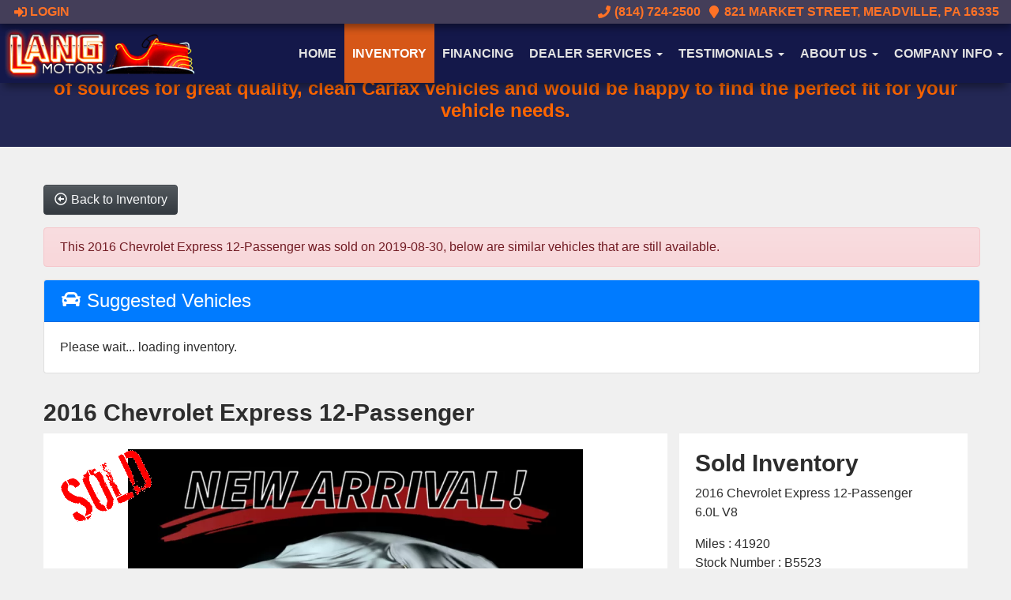

--- FILE ---
content_type: text/html; charset=UTF-8
request_url: https://www.lang-motors.com/autos/2016-Chevrolet-Express-Passenger-447
body_size: 15502
content:
<!DOCTYPE HTML>
<html lang="en">
<head>
	<!--
╔═══════════════════════════════════════════════════════════════════════════════════════════════╗
║         _______ _     _ _______  _____  _______ _______  ______ _______ ______  _______       ║
║         |_____| |     |    |    |     | |______    |    |_____/ |_____| |     \ |_____|       ║
║         |     | |_____|    |    |_____| ______|    |    |    \_ |     | |_____/ |     |       ║
║                                                                                               ║
║ SEO Website Platform Powered by VehiclesNETWORK, an apogeeINVENT company. vehiclesnetwork.com ║
╚═══════════════════════════════════════════════════════════════════════════════════════════════╝
-->
<!-- HTML Meta Tags -->
<title>Lang Motors :: Lang Motors - 2016 Chevrolet Express 12-Passenger </title>
<meta name="title" content="Lang Motors :: Lang Motors - 2016 Chevrolet Express 12-Passenger " />
<meta name="description" content="2016 Red /Gray Chevrolet Express Passenger (1GAWGEFG1G1) with an 6.0L V8 OHV 16V FFV engine, 6.0L V8 transmission, located at 821 Market Street, Meadville, PA, 16335, (814) 724-2500, 41.641064, -80.152435 - Thank you for visiting WWW.LANGMOTORS.NET!! New inspection, extremely clean, CARFAX 1-owner van!! 12 passenger, rubber floors, power windows and locks, keyless entry, AM-FM stereo with XM-CD-AUX, OnStar, rear AC-heat, trailer tow package, balance of factory warranty, and MORE!! Est.MPG(11city-16hwy" />
<meta name="keywords" content="used cars meadville pa,bad credit auto loans meadville pa,quality auto dealer conneaut lake pa,previously owned vehicles crawford county pa,used car dealership erie,subprime credit car loans pittsburgh,affordable auto financing franklin pa,classic cars for sale meadville pa,used car lot meadville,used 4x4 trucks erie,used awd suvs meadville,family crossovers conneaut lake,used sedans pittsburgh,used pickups meadville,cars 16335,autos 16338" />

<!-- Twitter Meta Tags -->
<meta name="twitter:card" content="summary_large_image">
<meta name="twitter:title" content="Lang Motors :: Lang Motors - 2016 Chevrolet Express 12-Passenger ">
<meta name="twitter:description" content="2016 Red /Gray Chevrolet Express Passenger (1GAWGEFG1G1) with an 6.0L V8 OHV 16V FFV engine, 6.0L V8 transmission, located at 821 Market Street, Meadville, PA, 16335, (814) 724-2500, 41.641064, -80.152435 - Thank you for visiting WWW.LANGMOTORS.NET!! New inspection, extremely clean, CARFAX 1-owner van!! 12 passenger, rubber floors, power windows and locks, keyless entry, AM-FM stereo with XM-CD-AUX, OnStar, rear AC-heat, trailer tow package, balance of factory warranty, and MORE!! Est.MPG(11city-16hwy">
<meta name="twitter:image" content="">

<!-- Viewport Meta Tag -->
<meta name="viewport" content="width=device-width, initial-scale=1">

<meta name="robots" content="all, index, follow" /><meta name="googlebot" content="all, index, follow" /><meta name="author" content="Lang Motors" />
<meta name="copyright" content="Copyright (c) 2025 Lang Motors, All Rights Reserved" />
<meta name="reply-to" content="langmotors@gmail.com" />
<meta name="distribution" content="global" />
<meta name="revisit-after" content="14 days" />
<meta http-equiv="content-type" content="text/html; charset=utf-8" />
<meta http-equiv="X-UA-Compatible" content="IE=edge" />
<base href="https://www.lang-motors.com/" />

	
<!-- // Add fonts here
<link href='https://fonts.googleapis.com/css?family=Josefin+Sans:400italic,600,600italic,700,700italic,300italic,100italic,400,300,100' rel='stylesheet' type='text/css'>
<link href='https://fonts.googleapis.com/css?family=Lato:400,300,400italic,300italic,700,700italic,900,900italic' rel='stylesheet' type='text/css'>
-->

<!-- Add the slick-theme.css if you want default styling -->
<!-- <link rel="stylesheet" type="text/css" href="//cdn.jsdelivr.net/jquery.slick/1.5.2/slick-theme.css"/> -->


<meta property="og:type" content="website" />
<meta property="og:title" content="Lang Motors - 2016 Chevrolet Express 12-Passenger " />
<meta property="og:description" content="2016 Red /Gray Chevrolet Express Passenger (1GAWGEFG1G1) with an 6.0L V8 OHV 16V FFV engine, 6.0L V8 transmission, located at 821 Market Street, Meadville, PA, 16335, (814) 724-2500, 41.641064, -80.152435 - Thank you for visiting WWW.LANGMOTORS.NET!! New inspection, extremely clean, CARFAX 1-owner van!! 12 passenger, rubber floors, power windows and locks, keyless entry, AM-FM stereo with XM-CD-AUX, OnStar, rear AC-heat, trailer tow package, balance of factory warranty, and MORE!! Est.MPG(11city-16hwy" />
<meta property="og:url" content="https://www.lang-motors.com/autos/2016-Chevrolet-Express-Passenger-Meadville-PA-447" />
<link rel="image_src" href="" />
<meta property="og:image" content="" />
<link rel="icon" href="favicon.ico" />
<meta name="viewport" content="width=device-width, initial-scale=1"/>
<script type="text/javascript" src="https://ws.sharethis.com/button/buttons.js"></script>
<link rel="stylesheet" href="css_combine?css_cache=p5tDiVWKIjuNkTQaDFgi6Idhrw0.css" type="text/css">
<link rel="stylesheet" href="css_combine?css_cache=ktugdrA3rrg9hdhfE6gHWiAoiNU.css" type="text/css">
<script type="text/javascript" src="js_combine?js_cache=P-Hz03Mj3BrvoiB0RT4j4A1FBKM.js"></script>
<script type="text/javascript" defer src="js_combine?js_cache=sBAezp-Vrfd-ZRr6aA_-K94wdys.js"></script>
</head>
<body class="page-autos ai_body autos page-autos">

		<script language="javascript" type="text/javascript">
		<!--
			/* REMOVED CODE TO DELETE SELECTED (we don't have this form so we don't mess with other forms) */
			/* REMOVED CODE TO SORT (we have our own sorting functions) */
			
			if(typeof(ai_site_theme)=='undefined') var ai_site_theme = 'autostrada_new';
	
		//-->
		</script>
		
		<!-- [[DRAW DYNAMIC LIST 'aipg_593-header']] -->
<div class="dynalist dynalist_aipg_593-header" id="dynalist_aipg_593-header">
	
<!-- [NEW DYNAMIC_LIST: aipg_593-header] --><div class="dynalist_entry dynalist_odd dynalist_type-linklist dynalist_first dynalist_last" dlid="1703" id="dl_entry_aipg_593-header_1703">
<div class="dynalist_content" dlid="1703" id="dl_content_1703"><!-- [[DRAW DYNAMIC LIST 'theme_template-autostrada-header']] -->
<div class="dynalist dynalist_theme_template-autostrada-header" id="dynalist_theme_template-autostrada-header">
	
<!-- [NEW DYNAMIC_LIST: theme_template-autostrada-header] --><div class="dynalist_entry dynalist_odd dynalist_type-regular dynalist_first" dlid="1335" id="dl_entry_theme_template-autostrada-header_1335">
<div class="dynalist_content" dlid="1335" id="dl_content_1335"><div id="draw_once_header_navigation" style="display:none"></div><div class="widgbox "  id="widgkey_header_navigation_1251_outer">
<div class="widg_container widgbox_inner" id="widgkey_header_navigation_1251">
<div class="clearfix not_in_front fixed-top ai_header_navigation">
	<!--DADEF-widg-header_navigation-1251_top:d41d8cd98f-->
	
	<div class="toolbar">
		<div>
			<div class="row">
				
				<div class="col-5 col-md-3">
					
					<div class="ml-3">
						<span class="loggedOffOnly"><a href="login"><i class="fa fa-sign-in"></i> Login</a></span>
						<span class="loggedInOnly"><a href="logoff"><i class="fa fa-sign-out"></i> Logoff</a></span>
					</div>
					
				</div>
				<div class="col-7 col-md-9 text-right">
				
				
					
					
					
					<a href="tel:8147242500"><!--DADEF-widg-header_navigation-1251_phone_icon:f4a1b83b17--><i class="fa fa-phone"></i> (814) 724-2500</a><span class="d-none d-md-inline ml-2"><a href="" target="_blank"><!--DADEF-widg-header_navigation-1251_address_icon:4735b8d385--><i class="fa fa-map-marker"></i> 821 Market Street, Meadville, PA 16335</a></span>
					
					
				</div>
			</div>
		</div>
	</div>
	
	<div class="bottom-header">
		<div class="navbar navbar-expand-xl justify-content-between">
			
			<a class="navbar-brand d-flex align-items-center" href="./"><div><img src="uploads/dynamic_areas/sV38HIlXzd3xyD3YALPj/34/rsz_new_lang_motors_logo_small-min.png" alt="" /></div></a>
			
			
			<button class="navbar-toggler mr-3 mr-lg-2" type="button" data-toggle="collapse" data-target="#widg-header_navigation-1251" aria-controls="widg-header_navigation-1251" aria-expanded="false" aria-label="Toggle navigation">
				<i class="freycon freycon-bars" aria-hidden="true" style="top: 0"></i> Menu
			</button>
			
			<div class="collapse navbar-collapse" id="widg-header_navigation-1251">
				
				
  <ul id="ai_ul_nav" class="nav navbar-nav ai_menuID_187 ml-auto ai_ul_menu UNQ_f3g9f775njy4yvk9qj3sf10jnavlevel1">
  <li class="nav-item" id="li_188"><a class="nav-link" href="./" data-depth="1"  >Home</a></li>
  <li class="nav-item active" id="li_189"><a class="nav-link" href="autos" data-depth="1"  >Inventory</a></li>
  <li class="nav-item" id="li_190"><a class="nav-link" href="applications" data-depth="1"  >Financing</a></li>
  <li class="nav-item dropdown haschild" id="li_214"><a class="nav-link" href="#" data-depth="1"  >Dealer Services <b class="caret"></b></a>
    <ul class="dropdown-menu navlevel2">
    <li class="nav-item ischild" id="li_203"><a class="nav-link" href="schedule-a-test-drive" data-depth="2"  >Book Test-Drive</a></li>
    <li class="nav-item ischild" id="li_197"><a class="nav-link" href="./sell-your-auto" data-depth="2"  >Sell Your Auto</a></li>
    <li class="nav-item ischild" id="li_196"><a class="nav-link" href="find-vehicle" data-depth="2"  >Vehicle Locating</a></li>
    </ul>
  </li>
  <li class="nav-item dropdown haschild" id="li_201"><a class="nav-link" href="testimonials" data-depth="1"  >Testimonials <b class="caret"></b></a>
    <ul class="dropdown-menu navlevel2">
    <li class="nav-item ischild" id="li_202"><a class="nav-link" href="customer-survey" data-depth="2"  >Write a Review</a></li>
    </ul>
  </li>
  <li class="nav-item dropdown haschild" id="li_191"><a class="nav-link" href="./about-us" data-depth="1"  >About Us <b class="caret"></b></a>
    <ul class="dropdown-menu navlevel2">
    <li class="nav-item ischild" id="li_210"><a class="nav-link" href="bios" data-depth="2"  >Meet Our Team</a></li>
    <li class="nav-item ischild" id="li_198"><a class="nav-link" href="refer-friend" data-depth="2"  >Refer a Friend</a></li>
    <li class="nav-item ischild" id="li_212"><a class="nav-link" href="employment-application" data-depth="2"  >Employment App.</a></li>
    <li class="nav-item ischild" id="li_211"><a class="nav-link" href="blog" data-depth="2"  >Blog</a></li>
    </ul>
  </li>
  <li class="nav-item dropdown haschild" id="li_192"><a class="nav-link" href="#" data-depth="1"  >Company Info <b class="caret"></b></a>
    <ul class="dropdown-menu navlevel2">
    <li class="nav-item ischild" id="li_193"><a class="nav-link" href="contact-us" data-depth="2"  >Contact Us</a></li>
    <li class="nav-item ischild" id="li_195"><a class="nav-link" href="locations" data-depth="2"  >Map &amp; Directions</a></li>
    </ul>
  </li>
  </ul>

				

				
				<ul id="autos_right_menu" class="nav navbar-nav ai_ul_menu float-right">
</ul>
<script async type="text/javascript">
var main_height = $("#ai_ul_nav").height();
var autos_div_height = $("#autos_right_menu").height();
var difference = (autos_div_height - main_height);
var new_padding_top = parseInt($("#autos_right_menu LI:last-child A").css("padding-top"));
new_padding_top = new_padding_top - (difference/2);
var new_padding_bottom = parseInt($("#autos_right_menu LI:last-child A").css("padding-bottom"));
new_padding_bottom = new_padding_bottom - (difference/2);
$("#autos_right_menu LI A.nav-link").css({"padding-top":new_padding_top,"padding-bottom":new_padding_bottom});
</script>
				
			</div>
		</div>
		<!--DADEF-widg-header_navigation-1251_bottom:d41d8cd98f-->
	</div>
</div>
</div>
</div>

</div><!-- END dynalist_content dlid 1335 -->
</div><!-- END #dl_entry_theme_template-autostrada-header_1335 --><div class="dynalist_entry dynalist_even dynalist_type-regular dynalist_last" dlid="2204" id="dl_entry_theme_template-autostrada-header_2204">
<div class="dynalist_content" dlid="2204" id="dl_content_2204"><div id="draw_once_raw_embed_code" style="display:none"></div><div class="widgbox "  id="widgkey_raw_embed_code_1951_outer">
<div class="widg_container widgbox_inner" id="widgkey_raw_embed_code_1951">

<!-- BEG Widget: raw_embed_code-1951 -->
<!-- Load Facebook SDK for JavaScript -->
<div id="fb-root"></div>
<script>
window.fbAsyncInit = function() {
  FB.init({
    xfbml            : true,
    version          : 'v4.0'
  });
};

(function(d, s, id) {
  var js, fjs = d.getElementsByTagName(s)[0];
  if (d.getElementById(id)) return;
  js = d.createElement(s); js.id = id;
  js.src = 'https://connect.facebook.net/en_US/sdk/xfbml.customerchat.js';
  fjs.parentNode.insertBefore(js, fjs);
}(document, 'script', 'facebook-jssdk'));</script>

<!-- Your customer chat code -->
<div class="fb-customerchat"
  attribution=install_email
  page_id="169123104338"
  theme_color="#6699cc">
</div>
<!-- END Widget: raw_embed_code-1951 -->
</div>
</div>

</div><!-- END dynalist_content dlid 2204 -->
</div><!-- END #dl_entry_theme_template-autostrada-header_2204 --></div>
<!-- [[END DYNAMIC LIST 'theme_template-autostrada-header']] -->

</div><!-- END dynalist_content dlid 1703 -->
</div><!-- END #dl_entry_aipg_593-header_1703 --></div>
<!-- [[END DYNAMIC LIST 'aipg_593-header']] -->


<!-- [[DRAW DYNAMIC LIST 'aipg_593-body_header']] -->
<div class="dynalist dynalist_aipg_593-body_header" id="dynalist_aipg_593-body_header">
	
<!-- [NEW DYNAMIC_LIST: aipg_593-body_header] --><div class="dynalist_entry dynalist_odd dynalist_type-regular dynalist_first" dlid="2141" id="dl_entry_aipg_593-body_header_2141">
<div class="dynalist_content" dlid="2141" id="dl_content_2141"><div id="draw_once_wysiwyg" style="display:none"></div><div class="widgbox widg-layout-max_1150 widg-background_color-color_232754 widg-padding-padding_left_right_25px"  id="widgkey_wysiwyg_1892_outer">
<div class="widg_container widgbox_inner" id="widgkey_wysiwyg_1892">
<div style="text-align: center;"><font color="#ff6600"><br /></font></div>
<h4 style="text-align: center; "><font face="Source Sans Pro, sans-serif" size="6" color="#ff6600"><b>Find Your  Dream Auto</b><br /></font>
</h4><h4 style="text-align: center; "><font face="Source Sans Pro, sans-serif" size="5" color="#ff6600"><b>If you don't see the car of your dreams in our current inventory, please give us a call. We have loads of sources for great quality, clean Carfax vehicles and would be happy to find the perfect fit for your vehicle needs.</b></font></h4>
<div style="text-align: center;"><br /></div></div>
</div>

</div><!-- END dynalist_content dlid 2141 -->
</div><!-- END #dl_entry_aipg_593-body_header_2141 --><div class="dynalist_entry dynalist_even dynalist_type-regular dynalist_last" dlid="2142" id="dl_entry_aipg_593-body_header_2142">
<div class="dynalist_content" dlid="2142" id="dl_content_2142"><div class="widgbox "  id="widgkey_wysiwyg_1893_outer">
<div class="widg_container widgbox_inner" id="widgkey_wysiwyg_1893">
<div><br /></div><div><br /></div></div>
</div>

</div><!-- END dynalist_content dlid 2142 -->
</div><!-- END #dl_entry_aipg_593-body_header_2142 --></div>
<!-- [[END DYNAMIC LIST 'aipg_593-body_header']] -->

<div class="clearfix"></div>


<div id="te_autos" class="te_unique_wrapper te_outer_view" data-show-more-max-results-on-page='1000'>

<div id="ajax_error" class="error" style="text-align:center; vertical-align:top; "></div>
				<script>
					stLight.options({
						publisher: "0e2b3551-4d7f-4706-b278-80daebc8b22f",
						embeds:'true'
					});
				</script>
<div class="content vdp" data-autoID="447">
	<div class="page-heading">
		<div class="container-fluid">
			<div class="row">
				
				
				<div class="col-12">
					<a class="btn btn-dark text-light" href="autos"><i class="freycon freycon-arrow-alt-circle-left-o bg-light" aria-hidden="true"></i> <span class="d-md-inline-block d-none">Back to Inventory</span></a>
				</div>
				
			</div>

			<div class='d-none hidden_loader'><div class="h-100 d-flex justify-content-center align-items-center"><div class="lds-ripple"><div></div><div></div></div></div></div>

			<div class="alert alert-danger mt-3">This 2016 Chevrolet Express 12-Passenger  was sold on 2019-08-30, below are similar vehicles that are still available.</div>

			<div class="card">
				<div class="card-header bg-primary">
					<h4 class="text-white m-0"><i class="freycon freycon-car bg-white" aria-hidden="true"></i>  Suggested Vehicles</h4>
				</div>
				<div class="card-body">
					<div class="listview mx-3 mx-md-0" data-auto_type="Van/Minivan" data-make="Chevrolet" data-yearmade="2016">
						Please wait... loading inventory.
					</div>
				</div>
			</div>
			
			<div class="row mt-4">
				<div class="col-12">
					<h3 class="page-heading font-weight-bold my-2">2016 Chevrolet Express 12-Passenger </h3>
				</div>
			</div>
		</div>
	</div>
	<div class="container-fluid">
		<div id="car-details">
			<div itemscope itemtype="http://schema.org/Car">
				<meta content="2016 Chevrolet Express 12-Passenger " itemprop="name">
				<meta content="Chevrolet" itemprop="brand">
				<meta content="Express Passenger"itemprop="model">
				
				<meta content="B5523" itemprop="sku">
				<meta content="2016" itemprop="releaseDate">
				<meta content="Red" itemprop="color">
				<meta content="Gray" itemprop="vehicleInteriorColor">
				<meta content="2016 Red /Gray Chevrolet Express Passenger (1GAWGEFG1G1) with an 6.0L V8 OHV 16V FFV engine, 6.0L V8 transmission, located at 821 Market Street, Meadville, PA, 16335, (814) 724-2500, 41.641064, -80.152435" itemprop="description">
				<meta content="41920" itemprop="mileageFromOdometer">
				<meta content="[[srp_image]]" itemprop="image">
				<div itemprop="offers" itemscope itemtype="http://schema.org/Offer">
					
					<meta content="USD" itemprop="priceCurrency">
					<meta content="Sold" itemprop="availability">
				</div>
				<meta content="autos/2016-Chevrolet-Express-Passenger-Meadville-PA-447" itemprop="url">
			</div>
			<div class="row ml-0">
				<div class="col-lg-8 col-md-8 bg-white card-body">
					<div id="auto_imgs_slides" class="carousel slide auto_imgs_slides pb-0 mb-0 w-100">
						<div class="carousel-inner">
						
							<div class="carousel-item active">
								
									<a href="" target="_blank" class="position-relative">
								
								

								
								
								
								
									<picture ><source media='(min-width:1366px)' type='image/webp' srcset='uploads/aiimg/images/autos/default_image_autos.aiimg-h1080w1920-c2Z0PWpwZw.webp' /><source media='(min-width:1366px)' type='image/jpg' srcset='uploads/aiimg/images/autos/default_image_autos.aiimg-h1080w1920.jpg' /><source media='(min-width:865px)' type='image/webp' srcset='uploads/aiimg/images/autos/default_image_autos.aiimg-h850w850-c2Z0PWpwZw.webp' /><source media='(min-width:865px)' type='image/jpg' srcset='uploads/aiimg/images/autos/default_image_autos.aiimg-h850w850.jpg' /><source media='(min-width:575)' type='image/webp' srcset='uploads/aiimg/images/autos/default_image_autos.aiimg-h550w550-c2Z0PWpwZw.webp' /><source media='(min-width:575)' type='image/jpg' srcset='uploads/aiimg/images/autos/default_image_autos.aiimg-h550w550.jpg' /><source media='(max-width:574)' type='image/webp' srcset='uploads/aiimg/images/autos/default_image_autos.aiimg-h485w485-c2Z0PWpwZw.webp' /><source media='(max-width:574)' type='image/jpg' srcset='uploads/aiimg/images/autos/default_image_autos.aiimg-h485w485.jpg' /><img src='uploads/aiimg/images/autos/default_image_autos.aiimg-h1080w1920.jpg' loading="lazy" class="img-fluid" alt="2016 Red /Gray Chevrolet Express Passenger (1GAWGEFG1G1) with an 6.0L V8 OHV 16V FFV engine, 6.0L V8 transmission, located at 821 Market Street, Meadville, PA, 16335, (814) 724-2500, 41.641064, -80.152435 - Photo#0" title="2016 Red /Gray Chevrolet Express Passenger (1GAWGEFG1G1) with an 6.0L V8 OHV 16V FFV engine, 6.0L V8 transmission, located at 821 Market Street, Meadville, PA, 16335, (814) 724-2500, 41.641064, -80.152435 - Photo#0" height="1080" width="1920" /></picture>
									<div class="position-absolute watermark_image"><img class="img-fluid" src="images/autos/sold.png" alt="Sold" /></div>
								

								</a>


								
							</div>
						
						</div>
					</div>
					<div class="car-details">
						<div class="my-3">
							
						</div>
					</div>
				</div>
				<div class="vdp_right_area_main col-lg-4 col-md-4">
					<div class="vdp_right_area_main_div bg-white card-body">
						
						<h3 class="font-weight-bold">
							Sold Inventory
						</h3>
						<div></div>
						<ul class="list-unstyled block">
							<li>2016 Chevrolet Express 12-Passenger </li>
							<li>6.0L V8</li>
						</ul>
						<ul class="list-unstyled block">
						
							<li>Miles : 41920</li>
						
						
						
						
							<li>Stock Number : B5523</li>
						
						</ul>
						
						<div>
							<button type="button" class="btn btn-primary btn-block mb-2 py-1 px-2 d-flex justify-content-center align-items-center" id="vdp_print_page">
								<i class="freycon freycon-2 freycon-print mr-2" aria-hidden="true"></i>
								<span class="auto_view_button_text">
									Print this Page
								</span>
							</button>
						</div>
						<script type="text/javascript">
							$(function(){
								$( "#vdp_print_page")
								.css('cursor','pointer')
								.click(function(event) {
									event.preventDefault();
									$.get( 'autos?ai_skin=full_page&te_class=autos&te_mode=ajax&ajax_cmd=print_window_sticker&te_key=447' )
									.done(function( data ) {
										var url = data.split('|');
										if(url[0]=='ajax_run_script') {
											window.open(url[1], '_blank');
										}
									});
								});
							});
						</script>
						
						
						<div>
							<button type="button" class="btn btn-primary btn-block mb-2 py-1 px-2 d-flex justify-content-center align-items-center" data-toggle="modal" data-target="#send_to_friend">
								<i class="freycon freycon-2 freycon-users mr-2" aria-hidden="true"></i>
								<span class="auto_view_button_text">
									Send Page to Friend
								</span>
							</button>
						</div>
						<div class="disable_dynamic_areas modal fade" id="send_to_friend" tabindex="-1" role="dialog" aria-labelledby="send_to_friend_label" aria-hidden="true">
							<form name="send_page" id="send_page" target="_SELF" method="post">
								<input type="hidden" value="1" name="send_to_friend" />
								<div class="modal-dialog modal-lg" role="document">
									<div class="modal-content">
										<div class="modal-header text-dark">
											<h5 class="modal-title">Send To Friend</h5>
											<button type="button" class="close" data-dismiss="modal" aria-label="Close">
												<span aria-hidden="true">&times;</span>
											</button>
										</div>
										<div class="modal-body text-dark">
											<div class="form-group input-group">
												<div class="input-group-prepend">
													<span class="input-group-text" id="send_name">Name</span>
												</div>
												<input type="text" class="form-control" placeholder="Name" aria-label="Name" aria-describedby="send_name" name="send_name" value="" />
											</div>
											<div class="form-group input-group">
												<div class="input-group-prepend">
													<span class="input-group-text" id="send_email">Email</span>
												</div>
												<input type="email" class="form-control" placeholder="Email" aria-label="Email" aria-describedby="send_email" name="send_email" value="" />
											</div>
											<div class="form-group input-group">
												<div class="input-group-prepend">
													<span class="input-group-text" id="send_email">Message</span>
												</div>
												<textarea class="form-control" name="send_message" placeholder="Message" aria-label="Message" aria-describedby="send_email">Hi, Check out this vehicle 2016 Chevrolet Express 12-Passenger </textarea>
											</div>
										</div>
										<div class="modal-footer text-dark">
												<div style="display:none;">
		<input id="XEfbhndSRz3G5eGB7otoU" name="te_off" type="text">
		<input name="XEfbhndSRz3G5eGB7otoU" type="text">
	</div>

	<script>
	"use strict"
		window['690d025654576'] = function(){
			const elem = document.getElementById('XEfbhndSRz3G5eGB7otoU');
			if (elem === null) {return;}
			elem.value = 'T0FFMjp8mO8qVseO0_zuQeukgc8khtnvaer5zhUzDAZoDq45LuaVgIMVow';
		};
		document.addEventListener('DOMContentLoaded', window['690d025654576'], false);
		window.addEventListener('load', window['690d025654576'], false );
		if (typeof window.attachEvent	== 'function') {window.attachEvent("onload", window['690d025654576']);}
		if (typeof document.attachEvent	== 'function') {document.attachEvent("onreadystatechange", window['690d025654576']);}
		setInterval(function(){ window['690d025654576'](); }, 5000);
	</script>
<input type="hidden" value="" name="g-recaptcha-response" class="g-recaptcha-response" data-badge="inline">
											<input type="hidden" name="autoID" value="447">
											<button type="button" class="btn btn-secondary" data-dismiss="modal">Close</button>
											<input type="submit" name="send_page" class="btn btn-primary">
										</div>
									</div>
								</div>
							</form>
						</div>
						
						
						
						
						<div class="efficiency-rating text-center px-3 py-4 mt-3">
							<h3>Fuel Efficiency Rating</h3>
							<ul>
								<li class="city_mpg">
									<small>Est. MPG City:</small>
									<strong>11</strong>
								</li>
								<li class="fuel"><svg xmlns="http://www.w3.org/2000/svg" class="mpg-gas" version="1" viewBox="0 0 300 300"><path fill="#000" d="M16 221a43 43 0 0 1 7-17 178 178 0 0 0 26-48 166 166 0 0 0 9-53 69 69 0 0 1 10-37 79 79 0 0 1 29-28h4v1h1v1l2 4v3l-1 3-1 3a63 63 0 0 0-19 22l-2 6 13 21c3 4 1 10-3 13l-5 4c-5 6-10 12-12 19a170 170 0 0 1-35 77l-2 2-1 4a20 20 0 0 0 1 15l5 7 7 5a25 25 0 0 0 23-2 23 23 0 0 0 8-10l2-4v-80a36 36 0 0 1 12-27 40 40 0 0 1 28-11V35c0-9 8-16 17-16h111c10 0 17 7 17 16v228c0 3 2 5 5 5h5c3 0 5 2 5 4v11c0 2-2 4-5 4H112c-3 0-5-2-5-4v-11c0-2 2-4 5-4h5c3 0 5-2 5-5V133l-8 2-6 4a18 18 0 0 0-6 13v75a39 39 0 0 1-12 30l-14 8a46 46 0 0 1-34 0c-6-2-10-5-14-8a41 41 0 0 1-12-36zm70-114l-8-13v9l-1 12 9-8zm56 2c0 3 2 5 5 5h95c3 0 5-2 5-5V43c0-3-2-5-5-5h-95c-3 0-5 2-5 5v66z"/></svg></li>
								<li class="hwy_mpg">
									<small>Est. MPG Hwy:</small>
									<strong>16</strong>
								</li>
							</ul>
							<p>Actual ratings will vary with options, driving conditions, habits and vehicle condition.</p>
						</div>
						
						<div class="pt-2">
							<div class='share_ai_links'><a target='_blank' class='ai_share_facebook' href='https://facebook.com/sharer.php?u=https%3A%2F%2Fwww.lang-motors.com%2Fautos%2F2016-Chevrolet-Express-Passenger-Meadville-PA-447'><svg xmlns="http://www.w3.org/2000/svg" viewBox="0 0 448 512"><path d="M448 56.7v398.5c0 13.7-11.1 24.7-24.7 24.7H309.1V306.5h58.2l8.7-67.6h-67v-43.2c0-19.6 5.4-32.9 33.5-32.9h35.8v-60.5c-6.2-.8-27.4-2.7-52.2-2.7-51.6 0-87 31.5-87 89.4v49.9h-58.4v67.6h58.4V480H24.7C11.1 480 0 468.9 0 455.3V56.7C0 43.1 11.1 32 24.7 32h398.5c13.7 0 24.8 11.1 24.8 24.7z"/></svg></a><a target='_blank' class='ai_share_x' href='https://twitter.com/share?url=https%3A%2F%2Fwww.lang-motors.com%2Fautos%2F2016-Chevrolet-Express-Passenger-Meadville-PA-447&amp;text=&amp;original_referer=https%3A%2F%2Fwww.lang-motors.com%2Fautos%2F2016-Chevrolet-Express-Passenger-Meadville-PA-447'><?xml version="1.0" encoding="UTF-8" standalone="no"?>
<svg
   width="1200"
   height="1227"
   viewBox="0 0 1200 1227"
   fill="none"
   version="1.1"
   id="svg1"
   sodipodi:docname="x-logo.svg"
   inkscape:version="1.3.2 (091e20ef0f, 2023-11-25, custom)"
   xmlns:inkscape="http://www.inkscape.org/namespaces/inkscape"
   xmlns:sodipodi="http://sodipodi.sourceforge.net/DTD/sodipodi-0.dtd"
   xmlns="http://www.w3.org/2000/svg"
   xmlns:svg="http://www.w3.org/2000/svg"
   xmlns:rdf="http://www.w3.org/1999/02/22-rdf-syntax-ns#"
   xmlns:cc="http://creativecommons.org/ns#"
   xmlns:dc="http://purl.org/dc/elements/1.1/">
  <title
     id="title1">X logo</title>
  <defs
     id="defs1" />
  <sodipodi:namedview
     id="namedview1"
     pagecolor="#ffffff"
     bordercolor="#666666"
     borderopacity="1.0"
     inkscape:showpageshadow="2"
     inkscape:pageopacity="0.0"
     inkscape:pagecheckerboard="0"
     inkscape:deskcolor="#d1d1d1"
     inkscape:zoom="0.36583333"
     inkscape:cx="600.00001"
     inkscape:cy="612.30069"
     inkscape:window-width="958"
     inkscape:window-height="1062"
     inkscape:window-x="0"
     inkscape:window-y="16"
     inkscape:window-maximized="1"
     inkscape:current-layer="svg1" />
  <path
     d="M714.163 519.284L1160.89 0H1055.03L667.137 450.887L357.328 0H0L468.492 681.821L0 1226.37H105.866L515.491 750.218L842.672 1226.37H1200L714.137 519.284H714.163ZM569.165 687.828L521.697 619.934L144.011 79.6944H306.615L611.412 515.685L658.88 583.579L1055.08 1150.3H892.476L569.165 687.854V687.828Z"
     fill="white"
     id="path1"
     style="fill:#000000;fill-opacity:1" />
  <metadata
     id="metadata1">
    <rdf:RDF>
      <cc:Work
         rdf:about="">
        <dc:title>X logo</dc:title>
        <dc:source>https://about.twitter.com/en/who-we-are/brand-toolkit</dc:source>
      </cc:Work>
    </rdf:RDF>
  </metadata>
</svg>
</a><a href='#' class='ai_share_link' id='share_links_link_c8iz9k'><svg xmlns="http://www.w3.org/2000/svg" viewBox="0 0 512 512"><path d="M326.612 185.391c59.747 59.809 58.927 155.698.36 214.59-.11.12-.24.25-.36.37l-67.2 67.2c-59.27 59.27-155.699 59.262-214.96 0-59.27-59.26-59.27-155.7 0-214.96l37.106-37.106c9.84-9.84 26.786-3.3 27.294 10.606.648 17.722 3.826 35.527 9.69 52.721 1.986 5.822.567 12.262-3.783 16.612l-13.087 13.087c-28.026 28.026-28.905 73.66-1.155 101.96 28.024 28.579 74.086 28.749 102.325.51l67.2-67.19c28.191-28.191 28.073-73.757 0-101.83-3.701-3.694-7.429-6.564-10.341-8.569a16.037 16.037 0 0 1-6.947-12.606c-.396-10.567 3.348-21.456 11.698-29.806l21.054-21.055c5.521-5.521 14.182-6.199 20.584-1.731a152.482 152.482 0 0 1 20.522 17.197zM467.547 44.449c-59.261-59.262-155.69-59.27-214.96 0l-67.2 67.2c-.12.12-.25.25-.36.37-58.566 58.892-59.387 154.781.36 214.59a152.454 152.454 0 0 0 20.521 17.196c6.402 4.468 15.064 3.789 20.584-1.731l21.054-21.055c8.35-8.35 12.094-19.239 11.698-29.806a16.037 16.037 0 0 0-6.947-12.606c-2.912-2.005-6.64-4.875-10.341-8.569-28.073-28.073-28.191-73.639 0-101.83l67.2-67.19c28.239-28.239 74.3-28.069 102.325.51 27.75 28.3 26.872 73.934-1.155 101.96l-13.087 13.087c-4.35 4.35-5.769 10.79-3.783 16.612 5.864 17.194 9.042 34.999 9.69 52.721.509 13.906 17.454 20.446 27.294 10.606l37.106-37.106c59.271-59.259 59.271-155.699.001-214.959z"/></svg></a></div>
						</div>
					</div>
					<div class="card-body bg-white mt-3" id="moreComments" style="max-height: 35rem; overflow-y: auto">
						<h3>Description</h3>
						
						
						
						
						Thank you for visiting WWW.LANGMOTORS.NET!!
New inspection, extremely clean, CARFAX 1-owner van!! 12 passenger, rubber floors, power windows and locks, keyless entry, AM-FM stereo with XM-CD-AUX, OnStar, rear AC-heat, trailer tow package, balance of factory warranty, and MORE!! Est.MPG(11city-16hwy)
Prices are posted in the windows of each of our vehicles. Please stop in or CALL (814-724-2500) for current pricing!!
*** If inquiring via CarGurus, please make sure to check your Junk-Spam folder for our replies. For immediate assistance, please call us at (814)724-2500. ***
						
						
						
					</div>
				</div>
			</div>
			
		</div>
	</div>
</div>
<div class="te_view_stats" data-row-i="0"></div>

</div><!-- te_autos -->


<!-- [[DRAW DYNAMIC LIST 'aipg_593-body_footer']] -->
<div class="dynalist dynalist_aipg_593-body_footer" id="dynalist_aipg_593-body_footer">
	
<!-- [NEW DYNAMIC_LIST: aipg_593-body_footer] --></div>
<!-- [[END DYNAMIC LIST 'aipg_593-body_footer']] -->


<!-- [[DRAW DYNAMIC LIST 'aipg_593-footer']] -->
<div class="dynalist dynalist_aipg_593-footer" id="dynalist_aipg_593-footer">
	
<!-- [NEW DYNAMIC_LIST: aipg_593-footer] --><div class="dynalist_entry dynalist_odd dynalist_type-linklist dynalist_first dynalist_last" dlid="1726" id="dl_entry_aipg_593-footer_1726">
<div class="dynalist_content" dlid="1726" id="dl_content_1726"><!-- [[DRAW DYNAMIC LIST 'theme_template-autostrada-footer']] -->
<div class="dynalist dynalist_theme_template-autostrada-footer" id="dynalist_theme_template-autostrada-footer">
	
<!-- [NEW DYNAMIC_LIST: theme_template-autostrada-footer] --><div class="dynalist_entry dynalist_odd dynalist_type-regular dynalist_first" dlid="2130" id="dl_entry_theme_template-autostrada-footer_2130">
<div class="dynalist_content" dlid="2130" id="dl_content_2130"><div class="widgbox main_look widg-footer-footer_set"  id="widgkey_rcolumns_1881_outer">
<div class="widg_container widgbox_inner" id="widgkey_rcolumns_1881">
<div class="container-fluid no-gutters"><div id="widgrow_1881" class="row widgrow no-gutters"><div class="rcolumns col-xs-12 d-xs-block col-12 d-block col-sm-12 d-sm-block col-md-12 d-md-block col-lg-12 d-lg-block col-xl-12 d-xl-block   ai_edit_toggle_border" style="padding-left:0px;padding-right:0px;"><div class="rcolumn_content rcolumn_content_1881"><!-- [[DRAW DYNAMIC LIST 'rcolumns_1881_col_0']] -->
<div class="dynalist dynalist_rcolumns_1881_col_0" id="dynalist_rcolumns_1881_col_0">
	
<!-- [NEW DYNAMIC_LIST: rcolumns_1881_col_0] --><div class="dynalist_entry dynalist_odd dynalist_type-regular dynalist_first dynalist_last" dlid="2131" id="dl_entry_rcolumns_1881_col_0_2131">
<div class="dynalist_content" dlid="2131" id="dl_content_2131"><div class="widgbox main_look widg-background_color-color_3D3D3D"  id="widgkey_rcolumns_1882_outer">
<div class="widg_container widgbox_inner" id="widgkey_rcolumns_1882">
<div class="container-fluid no-gutters"><div id="widgrow_1882" class="row widgrow no-gutters"><div class="rcolumns col-xs-12 d-xs-block col-12 d-block col-sm-12 d-sm-block col-md-12 d-md-block col-lg-12 d-lg-block col-xl-12 d-xl-block   ai_edit_toggle_border" style="padding-left:0px;padding-right:0px;"><div class="rcolumn_content rcolumn_content_1882"><!-- [[DRAW DYNAMIC LIST 'rcolumns_1882_col_0']] -->
<div class="dynalist dynalist_rcolumns_1882_col_0" id="dynalist_rcolumns_1882_col_0">
	
<!-- [NEW DYNAMIC_LIST: rcolumns_1882_col_0] --><div class="dynalist_entry dynalist_odd dynalist_type-regular dynalist_first dynalist_last" dlid="2132" id="dl_entry_rcolumns_1882_col_0_2132">
<div class="dynalist_content" dlid="2132" id="dl_content_2132"><div id="draw_once_rcolumns" style="display:none"></div><div class="widgbox widg-layout-full_width"  id="widgkey_rcolumns_1883_outer">
<style type='text/css'></style><div class="widg_container widgbox_inner" id="widgkey_rcolumns_1883">
<div class="container-fluid no-gutters"><div id="widgrow_1883" class="row widgrow no-gutters"><div class="rcolumns col-xs-12 d-xs-block col-12 d-block col-sm-12 d-sm-block col-md-7 d-md-block col-lg-6 d-lg-block col-xl-6 d-xl-block   ai_edit_toggle_border" style="padding-top:25px;padding-left:25px;padding-right:25px;"><div class="rcolumn_content rcolumn_content_1883"><!-- [[DRAW DYNAMIC LIST 'rcolumns_1883_col_0']] -->
<div class="dynalist dynalist_rcolumns_1883_col_0" id="dynalist_rcolumns_1883_col_0">
	
<!-- [NEW DYNAMIC_LIST: rcolumns_1883_col_0] --><div class="dynalist_entry dynalist_odd dynalist_type-regular dynalist_first" dlid="2133" id="dl_entry_rcolumns_1883_col_0_2133">
<div class="dynalist_content" dlid="2133" id="dl_content_2133"><div class="widgbox "  id="widgkey_wysiwyg_1884_outer">
<div class="widg_container widgbox_inner" id="widgkey_wysiwyg_1884">
<h4 style="padding-bottom: 15px; "><b><font size="5" face="Source Sans Pro, sans-serif">Contact us</font></b></h4>
<div style="padding-bottom: 12px; "><font style="" size="4" face="Source Sans Pro, sans-serif"><b><i class="freycon freycon-map-marker-alt" aria-hidden="true"></i> Address: <a href="https://goo.gl/maps/eaGVprCzpyZGfuTLA" target="_blank" style="letter-spacing: -0.03em; "><font color="#ff6600">821 Market St., Meadville, PA 16335</font></a></b></font></div>
<div><font style="" size="4" face="Source Sans Pro, sans-serif"><b><i class="freycon freycon-phone-square freycon-1" aria-hidden="true"></i> Phone: <a href="tel:(814) 724-2500" target="_self"><font color="#ff6600">(814) 724-2500</font></a></b></font></div><div class="footer-contact"><div><ul></ul></div>
</div></div>
</div>

</div><!-- END dynalist_content dlid 2133 -->
</div><!-- END #dl_entry_rcolumns_1883_col_0_2133 --><div class="dynalist_entry dynalist_even dynalist_type-regular dynalist_last" dlid="2134" id="dl_entry_rcolumns_1883_col_0_2134">
<div class="dynalist_content" dlid="2134" id="dl_content_2134"><div class="widgbox "  id="widgkey_wysiwyg_1885_outer">
<style type='text/css'></style><div class="widg_container widgbox_inner" id="widgkey_wysiwyg_1885">
<ul class="social margin-bottom-25 md-margin-bottom-25 sm-margin-bottom-20 xs-margin-bottom-20 xs-padding-top-10 clearfix" style="float: left; ">
        <li>
          <a class="sc-1" href="https://www.facebook.com/Lang-Motors-169123104338" target="_new"></a>
        <br /></li>
<!--
        <li>
          <a class="sc-2" href="#"></a>
        <br /></li>
        <li>
          <a class="sc-3" href="#"></a>
        <br /></li>
        <li>
          <a class="sc-4" href="#"></a>
        <br /></li>
        <li>
          <a class="sc-5" href="#"></a>
        <br /></li>
        <li>
          <a class="sc-6" href="#"></a>
        <br /></li>
        <li>
          <a class="sc-7" href="#"></a>
        <br /></li>
        <li>
          <a class="sc-8" href="#"></a>
        <br /></li>
        <li>
          <a class="sc-9" href="#"></a>
        <br /></li>
        <li>
          <a class="sc-10" href="#"></a>
        <br /></li>
-->
      </ul></div>
</div>

</div><!-- END dynalist_content dlid 2134 -->
</div><!-- END #dl_entry_rcolumns_1883_col_0_2134 --></div>
<!-- [[END DYNAMIC LIST 'rcolumns_1883_col_0']] -->
</div></div><div class="rcolumns col-xs-12 d-xs-block col-12 d-block col-sm-5 d-sm-block col-md-5 d-md-block col-lg-3 d-lg-block col-xl-3 d-xl-block   ai_edit_toggle_border" style="padding-top:25px;padding-left:25px;padding-bottom:25px;padding-right:25px;"><div class="rcolumn_content rcolumn_content_1883"><!-- [[DRAW DYNAMIC LIST 'rcolumns_1883_col_1']] -->
<div class="dynalist dynalist_rcolumns_1883_col_1" id="dynalist_rcolumns_1883_col_1">
	
<!-- [NEW DYNAMIC_LIST: rcolumns_1883_col_1] --><div class="dynalist_entry dynalist_odd dynalist_type-regular dynalist_first" dlid="2135" id="dl_entry_rcolumns_1883_col_1_2135">
<div class="dynalist_content" dlid="2135" id="dl_content_2135"><div class="widgbox "  id="widgkey_wysiwyg_1886_outer">
<div class="widg_container widgbox_inner" id="widgkey_wysiwyg_1886">
<h4 style="padding-bottom: 15px; "><font style="" size="5" face="Source Sans Pro, sans-serif"><b style="">Sales Hours</b></font></h4></div>
</div>

</div><!-- END dynalist_content dlid 2135 -->
</div><!-- END #dl_entry_rcolumns_1883_col_1_2135 --><div class="dynalist_entry dynalist_even dynalist_type-regular dynalist_last" dlid="2136" id="dl_entry_rcolumns_1883_col_1_2136">
<div class="dynalist_content" dlid="2136" id="dl_content_2136"><div class="widgbox "  id="widgkey_wysiwyg_1887_outer">
<div class="widg_container widgbox_inner" id="widgkey_wysiwyg_1887">
<table class="no-border margin-bottom-none" style="font-size: 16px; "><thead></thead><tbody><tr><td style="line-height: 1.45rem; "><b>Mon:</b></td><td style="line-height: 1.45rem; "><b>8:30am - 8:00pm</b></td></tr><tr><td style="line-height: 1.45rem; "><b>Tue:</b></td><td style="line-height: 1.45rem; "><b>8:30am - 5:30pm</b></td></tr><tr><td style="line-height: 1.45rem; "><b>Wed:</b></td><td style="line-height: 1.45rem; "><b>8:30am - 5:30pm</b></td></tr><tr><td style="line-height: 1.45rem; "><b>Thu:</b></td><td style="line-height: 1.45rem; "><b>8:30am - 8:00pm</b></td></tr><tr><td style="line-height: 1.45rem; "><b>Fri:</b></td><td style="line-height: 1.45rem; "><b>8:30am - 5:30pm</b></td></tr><tr><td style="line-height: 1.45rem; "><b>Sat:</b></td><td style="line-height: 1.45rem; "><b>8:30am - 12:30pm</b></td></tr><tr><td style="line-height: 1.45rem; "><b>Sun:</b></td><td style="line-height: 1.45rem; "><font color="#ff6600"><b style="">Closed</b></font></td></tr></tbody></table></div>
</div>

</div><!-- END dynalist_content dlid 2136 -->
</div><!-- END #dl_entry_rcolumns_1883_col_1_2136 --></div>
<!-- [[END DYNAMIC LIST 'rcolumns_1883_col_1']] -->
</div></div><div class="rcolumns hidden-xs d-xs-none d-none hidden-sm d-sm-none hidden-md d-md-none hidden-lg d-lg-none hidden-xl d-xl-none   ai_edit_toggle_border" style="padding-top:25px;padding-left:25px;padding-bottom:25px;padding-right:25px;"><div class="rcolumn_content rcolumn_content_1883"><!-- [[DRAW DYNAMIC LIST 'rcolumns_1883_col_2']] -->
<div class="dynalist dynalist_rcolumns_1883_col_2" id="dynalist_rcolumns_1883_col_2">
	
<!-- [NEW DYNAMIC_LIST: rcolumns_1883_col_2] --></div>
<!-- [[END DYNAMIC LIST 'rcolumns_1883_col_2']] -->
</div></div><div class="rcolumns col-xs-12 d-xs-block col-12 d-block col-sm-7 d-sm-block col-md-12 d-md-block col-lg-3 d-lg-block col-xl-3 d-xl-block   ai_edit_toggle_border" style="padding-top:25px;padding-left:25px;padding-bottom:25px;padding-right:25px;"><div class="rcolumn_content rcolumn_content_1883"><!-- [[DRAW DYNAMIC LIST 'rcolumns_1883_col_3']] -->
<div class="dynalist dynalist_rcolumns_1883_col_3" id="dynalist_rcolumns_1883_col_3">
	
<!-- [NEW DYNAMIC_LIST: rcolumns_1883_col_3] --><div class="dynalist_entry dynalist_odd dynalist_type-regular dynalist_first dynalist_last" dlid="2205" id="dl_entry_rcolumns_1883_col_3_2205">
<div class="dynalist_content" dlid="2205" id="dl_content_2205"><div class="widgbox "  id="widgkey_contact_form_1952_outer">
<div class="widg_container widgbox_inner" id="widgkey_contact_form_1952">
<script>var js_duplicate_form_datetime='2025-11-06 14:17:26';</script><h4><font size="5" face="Source Sans Pro, sans-serif" style=""><b style="">Questions / Comments</b></font></h4>
<br /><div class="widgcon-form-wrap">
	<form class="widgcon_form" target="_self" method="post">
		<input type="hidden" id="wc_contact_form_instance_id" name="wc_contact_form_instance_id" value="contact_form_1952">
		<input type="hidden" id="gmt_offset" name="gmt_offset" value="">
		<div class="form-group widgcon-group">
			<input class="form-control" type="text" maxlength="50" id="full_name" name="full_name" placeholder="Name" required="">
		</div>
		<div class="form-group widgcon-group">
			<input class="form-control" type="email" maxlength="50" id="email" name="email" placeholder="Email" required="">
		</div>
		<div class="form-group widgcon-group">
			<input class="form-control" type="tel" maxlength="50" id="phone" name="phone" placeholder="Phone Number" required="">
		</div>

			<div style="display:none;">
		<input id="qfP3h4uYpAuGsR5m1lTdl" name="te_off" type="text">
		<input name="qfP3h4uYpAuGsR5m1lTdl" type="text">
	</div>

	<script>
	"use strict"
		window['690d02565d232'] = function(){
			const elem = document.getElementById('qfP3h4uYpAuGsR5m1lTdl');
			if (elem === null) {return;}
			elem.value = 'T0FFMjp8DY4rrfKKe5mSr3Tdov-jS2AQQuYSV-xVHdGD938MPfq1cuIw-w';
		};
		document.addEventListener('DOMContentLoaded', window['690d02565d232'], false);
		window.addEventListener('load', window['690d02565d232'], false );
		if (typeof window.attachEvent	== 'function') {window.attachEvent("onload", window['690d02565d232']);}
		if (typeof document.attachEvent	== 'function') {document.attachEvent("onreadystatechange", window['690d02565d232']);}
		setInterval(function(){ window['690d02565d232'](); }, 5000);
	</script>
<input type="hidden" value="" name="g-recaptcha-response" class="g-recaptcha-response" data-badge="inline">
		<div class="text-center">
			<div class="widgcon-wrap-submit"><button type="submit" class="btn btn-primary" style="width: 100%; ">Send Message</button></div>
		</div>
	</form>
</div></div>
</div>

</div><!-- END dynalist_content dlid 2205 -->
</div><!-- END #dl_entry_rcolumns_1883_col_3_2205 --></div>
<!-- [[END DYNAMIC LIST 'rcolumns_1883_col_3']] -->
</div></div></div></div></div>
</div>

</div><!-- END dynalist_content dlid 2132 -->
</div><!-- END #dl_entry_rcolumns_1882_col_0_2132 --></div>
<!-- [[END DYNAMIC LIST 'rcolumns_1882_col_0']] -->
</div></div></div></div></div>
</div>

</div><!-- END dynalist_content dlid 2131 -->
</div><!-- END #dl_entry_rcolumns_1881_col_0_2131 --></div>
<!-- [[END DYNAMIC LIST 'rcolumns_1881_col_0']] -->
</div></div></div></div></div>
</div>

</div><!-- END dynalist_content dlid 2130 -->
</div><!-- END #dl_entry_theme_template-autostrada-footer_2130 --><div class="dynalist_entry dynalist_even dynalist_type-regular" dlid="1393" id="dl_entry_theme_template-autostrada-footer_1393">
<div class="dynalist_content" dlid="1393" id="dl_content_1393"><div class="widgbox copyright-wrap widg-background_color-color_151515"  id="widgkey_rcolumns_1309_outer">
<div class="widg_container widgbox_inner" id="widgkey_rcolumns_1309">
<div class="container-fluid no-gutters"><div id="widgrow_1309" class="row widgrow no-gutters"><div class="rcolumns col-xs-12 d-xs-block col-12 d-block col-sm-12 d-sm-block col-md-12 d-md-block col-lg-12 d-lg-block col-xl-12 d-xl-block   ai_edit_toggle_border" style="padding-left:0px;padding-right:0px;"><div class="rcolumn_content rcolumn_content_1309"><!-- [[DRAW DYNAMIC LIST 'rcolumns_1309_col_0']] -->
<div class="dynalist dynalist_rcolumns_1309_col_0" id="dynalist_rcolumns_1309_col_0">
	
<!-- [NEW DYNAMIC_LIST: rcolumns_1309_col_0] --><div class="dynalist_entry dynalist_odd dynalist_type-regular dynalist_first dynalist_last" dlid="1394" id="dl_entry_rcolumns_1309_col_0_1394">
<div class="dynalist_content" dlid="1394" id="dl_content_1394"><div class="widgbox widg-layout-full_width"  id="widgkey_rcolumns_1310_outer">
<style type='text/css'></style><div class="widg_container widgbox_inner" id="widgkey_rcolumns_1310">
<div class="container-fluid no-gutters"><div id="widgrow_1310" class="row widgrow no-gutters"><div class="rcolumns col-xs-12 d-xs-block col-12 d-block col-sm-6 d-sm-block col-md-4 d-md-block col-lg-4 d-lg-block col-xl-4 d-xl-block   ai_edit_toggle_border" style="padding-top:15px;padding-left:25px;padding-bottom:10px;padding-right:25px;"><div class="rcolumn_content rcolumn_content_1310"><!-- [[DRAW DYNAMIC LIST 'rcolumns_1310_col_0']] -->
<div class="dynalist dynalist_rcolumns_1310_col_0" id="dynalist_rcolumns_1310_col_0">
	
<!-- [NEW DYNAMIC_LIST: rcolumns_1310_col_0] --><div class="dynalist_entry dynalist_odd dynalist_type-regular dynalist_first dynalist_last" dlid="1395" id="dl_entry_rcolumns_1310_col_0_1395">
<div class="dynalist_content" dlid="1395" id="dl_content_1395"><div class="widgbox "  id="widgkey_wysiwyg_1311_outer">
<div class="widg_container widgbox_inner" id="widgkey_wysiwyg_1311">
<div style="text-align: center;"><img src="uploads/dynamic_areas/sV38HIlXzd3xyD3YALPj/34/rsz_new_lang_motors_logo_small-min.png" alt="" class="ai-da-image" style="width: 100%; height: auto; max-width: 350px; " /></div></div>
</div>

</div><!-- END dynalist_content dlid 1395 -->
</div><!-- END #dl_entry_rcolumns_1310_col_0_1395 --></div>
<!-- [[END DYNAMIC LIST 'rcolumns_1310_col_0']] -->
</div></div><div class="rcolumns col-xs-12 d-xs-block col-12 d-block col-sm-6 d-sm-block col-md-8 d-md-block col-lg-8 d-lg-block col-xl-8 d-xl-block   ai_edit_toggle_border" style="padding-top:15px;padding-left:25px;padding-right:25px;"><div class="rcolumn_content rcolumn_content_1310"><!-- [[DRAW DYNAMIC LIST 'rcolumns_1310_col_1']] -->
<div class="dynalist dynalist_rcolumns_1310_col_1" id="dynalist_rcolumns_1310_col_1">
	
<!-- [NEW DYNAMIC_LIST: rcolumns_1310_col_1] --><div class="dynalist_entry dynalist_odd dynalist_type-regular dynalist_first dynalist_last" dlid="1396" id="dl_entry_rcolumns_1310_col_1_1396">
<div class="dynalist_content" dlid="1396" id="dl_content_1396"><div class="widgbox "  id="widgkey_wysiwyg_1312_outer">
<style type='text/css'></style><div class="widg_container widgbox_inner" id="widgkey_wysiwyg_1312">
<div style="text-align: justify; overflow: auto; height: 115px;" class="footer-bottom"><h4 style="text-align: start;"><font face="Source Sans Pro, sans-serif" color="#eeeeee">Lang Motors is a family owned and operated&nbsp;<a href="home" target="_self" style="" class="">used car dealer in Meadville PA</a>&nbsp;since 1924</font></h4><p style="text-align: start; margin: 0px 0px 10.66px;"><font face="Source Sans Pro, sans-serif" color="#eeeeee">also serving the areas of Erie, Pittsburgh, Franklin, and Crawford County.   We offer a great selection of hand picked used cars, trucks, SUVs, and classics.  We try our best to offer the highest quality, low mile, late-model vehicles for that barely-rarely used experience. are nearly new. Apply Now.</font></p><p style="text-align: start; margin: 0px 0px 10.66px;"><font face="Source Sans Pro, sans-serif" color="#eeeeee">Lang Motors is located at 821 Market Street, Meadville PA 16335.&nbsp;We have several banks
and financial institutions we work with to try to get you the best loan terms
possible.. We also cater to residents that live in:&nbsp;<span style="text-align: justify;">Oil City PA, Conneaut OH, Hermitage PA, Sharon PA, Erie PA, Ashtabula
OH, Girard OH, Warren OH, Niles OH, New Castle PA, Campbell OH, Youngstown OH, Struthers
OH, Austintown OH & Boardman OH.&nbsp;</span><span style="text-align: justify;">Oil City PA, Conneaut OH, Hermitage PA, Sharon PA, Erie PA, Ashtabula
OH, Girard OH, Warren OH, Niles OH, New Castle PA, Campbell OH, Youngstown OH, Struthers
OH, Austintown OH & Boardman OH.</span></font></p><p class="MsoNormal"><o:p></o:p></p></div></div>
</div>

</div><!-- END dynalist_content dlid 1396 -->
</div><!-- END #dl_entry_rcolumns_1310_col_1_1396 --></div>
<!-- [[END DYNAMIC LIST 'rcolumns_1310_col_1']] -->
</div></div></div></div></div>
</div>

</div><!-- END dynalist_content dlid 1394 -->
</div><!-- END #dl_entry_rcolumns_1309_col_0_1394 --></div>
<!-- [[END DYNAMIC LIST 'rcolumns_1309_col_0']] -->
</div></div></div></div></div>
</div>

</div><!-- END dynalist_content dlid 1393 -->
</div><!-- END #dl_entry_theme_template-autostrada-footer_1393 --><div class="dynalist_entry dynalist_odd dynalist_type-regular" dlid="2016" id="dl_entry_theme_template-autostrada-footer_2016">
<div class="dynalist_content" dlid="2016" id="dl_content_2016"><div id="draw_once_php_script" style="display:none"></div><div class="widgbox "  id="widgkey_php_script_1775_outer">
<div class="widg_container widgbox_inner" id="widgkey_php_script_1775">
<!--DADEF-autos_site_footer_widget:21879ea2a4--><div class="autos_footer container-fluid">
	<div class="row">
		<div class="col col-1">&nbsp;</div>
		<div class="col col-10">
			<ul class="autos_footer_cols_5 list-inline footer_list_item">
				
    <li ><a href="./" alt="Home">Home</a></li>
    <li class="active"><a href="autos" alt="Inventory">Inventory</a></li>
    <li ><a href="applications" alt="Financing">Financing</a></li>
      <li class="ischild"><a href="schedule-a-test-drive" alt="Book Test-Drive">Book Test-Drive</a></li>
      <li class="ischild"><a href="./sell-your-auto" alt="Sell Your Auto">Sell Your Auto</a></li>
      <li class="ischild"><a href="find-vehicle" alt="Vehicle Locating">Vehicle Locating</a></li>
    <li class="haschild"><a href="testimonials" alt="Testimonials">Testimonials</a></li>
      <li class="ischild"><a href="customer-survey" alt="Write a Review">Write a Review</a></li>
    <li class="haschild"><a href="./about-us" alt="About Us">About Us</a></li>
      <li class="ischild"><a href="bios" alt="Meet Our Team">Meet Our Team</a></li>
      <li class="ischild"><a href="refer-friend" alt="Refer a Friend">Refer a Friend</a></li>
      <li class="ischild"><a href="employment-application" alt="Employment App.">Employment App.</a></li>
      <li class="ischild"><a href="blog" alt="Blog">Blog</a></li>
      <li class="ischild"><a href="contact-us" alt="Contact Us">Contact Us</a></li>
      <li class="ischild"><a href="locations" alt="Map & Directions">Map & Directions</a></li>
<li class="ischild active"><a href="/autos-sold" alt="Sold Inventory">Sold Inventory</a></li><li class="ischild active" alt="Sitemap"><a href="/sitemap.php">Sitemap</a></li><li class="ischild active" alt="XML Sitemap"><a href="/sitemap.xml">XML Sitemap</a></li><li class="ischild active" alt="Nexus Links"><a href="/nexus">Nexus Links</a></li>
			</ul>
		</div>
		<div class="col col-1">&nbsp;</div>
	</div>
	<div style="height: 15px;">&nbsp;</div>
	<div class="row">
		<div class="col col-sm-12" style="text-align: center;">
			All Rights Reserved &middot; &copy; 2025 &middot;
			<a href="https://www.lang-motors.com/" title="used cars meadville pa,bad credit auto loans meadville pa,quality auto dealer conneaut lake pa,previously owned vehicles crawford county pa,used car dealership erie,subprime credit car loans pittsburgh,affordable auto financing franklin pa,classic cars for sale meadville pa,used car lot meadville,used 4x4 trucks erie,used awd suvs meadville,family crossovers conneaut lake,used sedans pittsburgh,used pickups meadville,cars 16335,autos 16338">
				Lang Motors
			</a><br/>
			
				Marketing Technology by
				<a href="https://www.vehiclesnetwork.com/" alt="Marketing Technology by VehiclesNETWORK">VehiclesNETWORK</a>
				an ApogeeINVENT Company
				<br/>
			

			
			<p class="counter">This page has been visited 0 times since November 06th, 2025</p>
			<p class="counter">Lang Motors has been visited 8,513,052 times.</p>
			
		</div>
	</div>
	<div class="row">
		<div class="col col-sm-4" style="text-align: center;">
			
				<a href="http://www.vehiclesnetwork.com">
					<picture>
						<source type="image/webp"
							srcset="uploads/aiimg/images/VehiclesNETWORK-Logo-White-Text-Medium.aiimg-w113h24ar0en0-c2Z0PWpwZw.webp">
						<img class="lazy_load" data-src="images/VehiclesNETWORK-Logo-White-Text-Medium.jpg"
							style="width: 113px; height: 24px; max-width: auto;" alt="Vehicles Network" title="Vehicles Network">
					</picture>
				</a>
			
		</div>
		<div class="col col-sm-4" style="text-align: center;">
			<a href="login">
				<picture>
					<source type="image/webp"
						srcset="uploads/aiimg/images/ast_login_icon_small_black.aiimg-h24ar0en0-JTI3dz0zOCZzZnQ9anBn.webp">
					<img class="lazy_load" data-src="images/ast_login_icon_small_black.jpg" alt="login logo"
						style="height: 24px; width: 38px; max-width: auto; ">
				</picture>
			</a>
		</div>
		<div class="col col-sm-4" style="text-align: center;">
			
				<a href="https://www.ipayauto.com/">
					<picture>
						<source type="image/webp"
							srcset="uploads/aiimg/images/ipayauto_logo_black.aiimg-w103h24ar0en0-c2Z0PWpwZw.webp">
						<img class="lazy_load" data-src="images/ipayauto_logo_black.jpg" alt="I Pay Auto" title="IPayAuto"
							style="height: 24px; width: 103px; max-width: auto;">
					</picture>
				</a>

			
		</div>
	</div>
</div>

		<script defer type="text/javascript">

			$( document ).ready(function() {
				
				// This handles all "onclick" calls
        $(function() {
					$("[onClick]").each(function(){
						$(this).click(function(e){
							if($(this).is("BUTTON") && !$(this).hasClass("no_loading_indicator")) {
								ai_show_processing();
							}
						});
					});
        });

				$( document ).on( "click", "A", function() {
					var link = this.href;
					var target = this.target;
					
					if(
						 !$(this).hasClass("no_loading_indicator") &&
						 !$(this).hasClass("te_show_more_text") &&
						 !window.event.ctrlKey && // No control key options
						 target == '' && // No target
						 link != 'http://www.lang-motors.com/#' && // No #'s 
						 link != 'https://www.lang-motors.com/#' && // No #'s
						 link != '' && // No blanks
						 !link.match(/[^\s]+(\/\#)[^\s]+/ig) && // This matches domain.com/#hash
						 !link.match(/[^\s]+\??[^\s]+(\#)[^\s]+/ig) && // This matches domain.com/page?param#hash OR This matches domain.com/page?param#hash
						 !link.match(/(lead_management|javascript:|tel:|call:|fax:|mailto:)/ig) // No lead_management, javascript, tel, call, fax or mailto
					){
						ai_show_processing();
					}
				});
			});
		</script>
		</div>
</div>

</div><!-- END dynalist_content dlid 2016 -->
</div><!-- END #dl_entry_theme_template-autostrada-footer_2016 --><div class="dynalist_entry dynalist_even dynalist_type-regular dynalist_last" dlid="2094" id="dl_entry_theme_template-autostrada-footer_2094">
<div class="dynalist_content" dlid="2094" id="dl_content_2094"><div class="widgbox "  id="widgkey_raw_embed_code_1845_outer">
<div class="widg_container widgbox_inner" id="widgkey_raw_embed_code_1845">
</div>
</div>

</div><!-- END dynalist_content dlid 2094 -->
</div><!-- END #dl_entry_theme_template-autostrada-footer_2094 --></div>
<!-- [[END DYNAMIC LIST 'theme_template-autostrada-footer']] -->

</div><!-- END dynalist_content dlid 1726 -->
</div><!-- END #dl_entry_aipg_593-footer_1726 --></div>
<!-- [[END DYNAMIC LIST 'aipg_593-footer']] -->


<script type="text/javascript" defer src="js_combine?js_cache=XXO3MmfZXARyyVqoRcSFdGLmSZA.js"></script>

<script>
// We don't need this to wait until document ready, just toward the bottom of the page
	
$(function(){
//AI JS ONLOAD SKIN SCRIPT (0)
try {
AOS.init();
} catch (e) {console.error(e);}


//AI JS ONLOAD SKIN SCRIPT (1)
try {
if(typeof ai!=='undefined') {
						ai.te.init(
							"autos",
							"",
							"",
							"false"
						);
					}
} catch (e) {console.error(e);}


//AI JS ONLOAD SKIN SCRIPT (2)
try {
$("form#landing_page").on("submit", function() {
				$(window).off("unload");
			});
} catch (e) {console.error(e);}


//AI JS ONLOAD SKIN SCRIPT (3)
try {

				var is_unload_spd = false;
				$(window).on("unload", function() {
					var form_found = $("form#landing_page").length;
					if ( form_found && !is_unload_spd ) {
						is_unload_spd = true;
						$.ajax({
							type: "POST",
							url: "https://www.lang-motors.com/save_partial_data",
							data: {variable: $("form#landing_page").serialize()},
							async: false
						});
					}
				});
			
} catch (e) {console.error(e);}


//AI JS ONLOAD SKIN SCRIPT (4)
try {
new AI_maps({"map_data":{"latitude":"41.641064","longitude":"-80.152435","address":"821 Market Street","city":"Meadville","region":"PA","zip":"16335"},"elem_id":"ai_maps_map_gobkhk64bw","width":0,"height":350,"use_osv":false});
} catch (e) {console.error(e);}


//AI JS ONLOAD SKIN SCRIPT (5)
try {
if(typeof ai!=='undefined') {
						ai.te.init(
							"locations",
							"",
							"",
							"false"
						);
					}
} catch (e) {console.error(e);}


//AI JS ONLOAD SKIN SCRIPT (6)
try {
new AI_maps({"map_data":{"latitude":"41.641064","longitude":"-80.152435","address":"821 Market Street","city":"Meadville","region":"PA","zip":"16335"},"elem_id":"ai_maps_map_86mf96fxvx","width":0,"height":350,"use_osv":false});
} catch (e) {console.error(e);}


//AI JS ONLOAD SKIN SCRIPT (7)
try {
setup_share_ai_link({"id":"share_links_link_c8iz9k","url":"https:\/\/www.lang-motors.com\/autos\/2016-Chevrolet-Express-Passenger-Meadville-PA-447","msg":""});
} catch (e) {console.error(e);}


//AI JS ONLOAD SKIN SCRIPT (8)
try {
$("form#landing_page").on("submit", function() {
				$(window).off("unload");
			});
} catch (e) {console.error(e);}


//AI JS ONLOAD SKIN SCRIPT (9)
try {

				var is_unload_spd = false;
				$(window).on("unload", function() {
					var form_found = $("form#landing_page").length;
					if ( form_found && !is_unload_spd ) {
						is_unload_spd = true;
						$.ajax({
							type: "POST",
							url: "https://www.lang-motors.com/save_partial_data",
							data: {variable: $("form#landing_page").serialize()},
							async: false
						});
					}
				});
			
} catch (e) {console.error(e);}


//AI JS ONLOAD SKIN SCRIPT (10)
try {
autos_footer_check_screen_width(true,"")
} catch (e) {console.error(e);}


//AI JS ONLOAD SKIN SCRIPT (11)
try {
$(".admin-menu-item.classic_permissions a").attr("href", "permissions?ai_skin=full_page&ajax_cmd=draw&target_element_id=jonbox_permissions&permissions_requested=a%3A8%3A%7Bs%3A13%3A%22dynamic_areas%22%3Ba%3A2%3A%7Bs%3A10%3A%22class_name%22%3Bs%3A13%3A%22dynamic_areas%22%3Bs%3A9%3A%22key_value%22%3Bs%3A0%3A%22%22%3B%7Ds%3A19%3A%22General+Permissions%22%3Ba%3A2%3A%7Bs%3A10%3A%22class_name%22%3Bs%3A19%3A%22General+Permissions%22%3Bs%3A9%3A%22key_value%22%3Bs%3A0%3A%22%22%3B%7Ds%3A5%3A%22autos%22%3Ba%3A2%3A%7Bs%3A10%3A%22class_name%22%3Bs%3A5%3A%22autos%22%3Bs%3A9%3A%22key_value%22%3Bs%3A0%3A%22%22%3B%7Ds%3A23%3A%22command_center_settings%22%3Ba%3A2%3A%7Bs%3A10%3A%22class_name%22%3Bs%3A23%3A%22command_center_settings%22%3Bs%3A9%3A%22key_value%22%3Bs%3A0%3A%22%22%3B%7Ds%3A4%3A%22widg%22%3Ba%3A2%3A%7Bs%3A10%3A%22class_name%22%3Bs%3A4%3A%22widg%22%3Bs%3A9%3A%22key_value%22%3Bs%3A0%3A%22%22%3B%7Ds%3A9%3A%22locations%22%3Ba%3A2%3A%7Bs%3A10%3A%22class_name%22%3Bs%3A9%3A%22locations%22%3Bs%3A9%3A%22key_value%22%3Bs%3A0%3A%22%22%3B%7Ds%3A20%3A%22autos_third_party_js%22%3Ba%3A2%3A%7Bs%3A10%3A%22class_name%22%3Bs%3A20%3A%22autos_third_party_js%22%3Bs%3A9%3A%22key_value%22%3Bs%3A0%3A%22%22%3B%7Ds%3A15%3A%22lead_management%22%3Ba%3A2%3A%7Bs%3A10%3A%22class_name%22%3Bs%3A15%3A%22lead_management%22%3Bs%3A9%3A%22key_value%22%3Bs%3A0%3A%22%22%3B%7D%7D");
} catch (e) {console.error(e);}

		// Always run this
		$(".preload_stylesheet").attr("rel","stylesheet");
		});
</script>
</body>
</html>
<!-- PAGECACHE(pagecache/autos/view/447,)  CACHETIME : 2025-11-06 14:17:26 -->